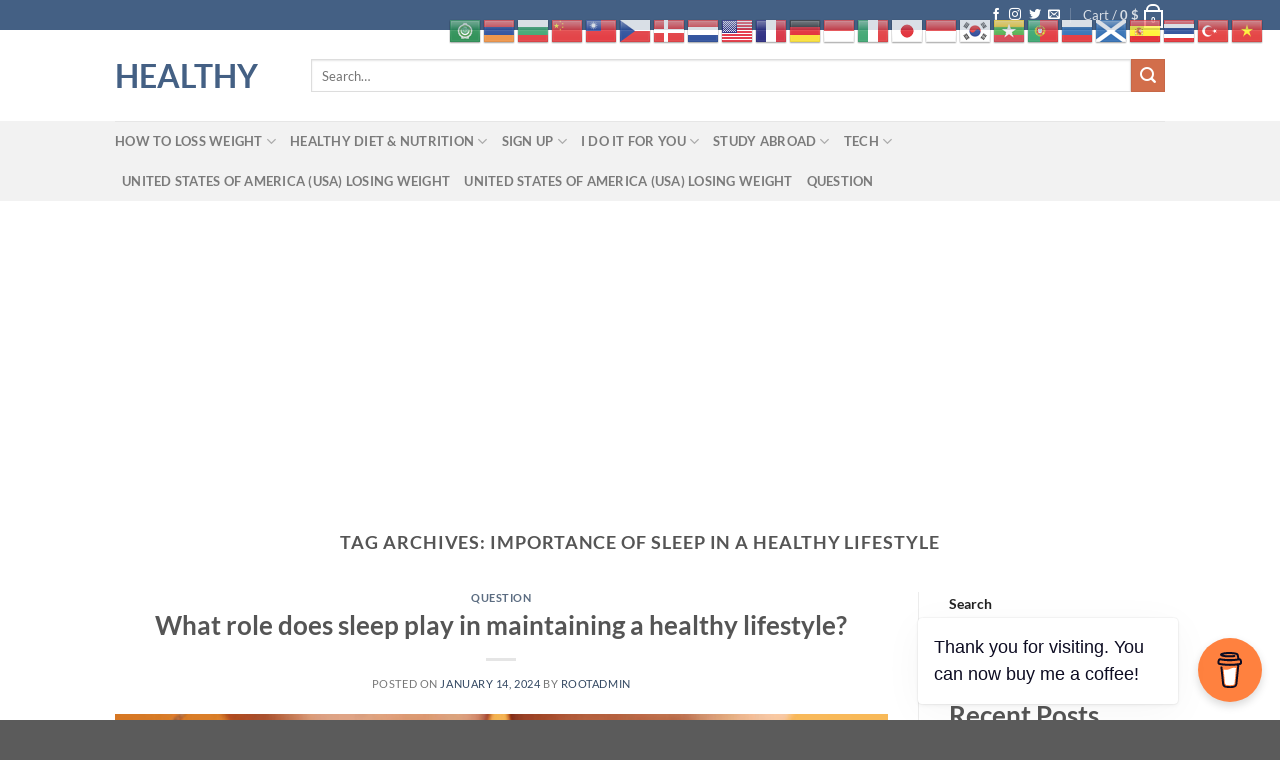

--- FILE ---
content_type: text/html; charset=utf-8
request_url: https://www.google.com/recaptcha/api2/aframe
body_size: 265
content:
<!DOCTYPE HTML><html><head><meta http-equiv="content-type" content="text/html; charset=UTF-8"></head><body><script nonce="5FctY1wbDieUoEJjyGA49w">/** Anti-fraud and anti-abuse applications only. See google.com/recaptcha */ try{var clients={'sodar':'https://pagead2.googlesyndication.com/pagead/sodar?'};window.addEventListener("message",function(a){try{if(a.source===window.parent){var b=JSON.parse(a.data);var c=clients[b['id']];if(c){var d=document.createElement('img');d.src=c+b['params']+'&rc='+(localStorage.getItem("rc::a")?sessionStorage.getItem("rc::b"):"");window.document.body.appendChild(d);sessionStorage.setItem("rc::e",parseInt(sessionStorage.getItem("rc::e")||0)+1);localStorage.setItem("rc::h",'1768988826824');}}}catch(b){}});window.parent.postMessage("_grecaptcha_ready", "*");}catch(b){}</script></body></html>